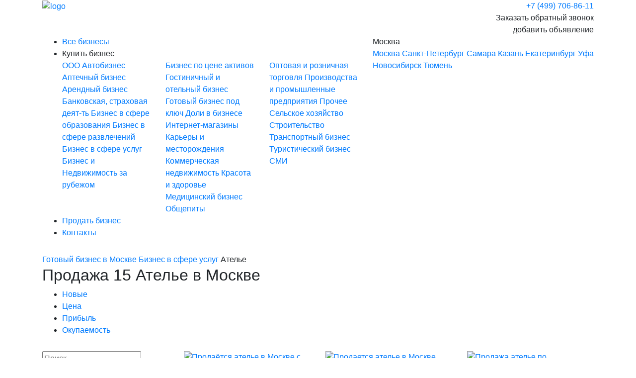

--- FILE ---
content_type: text/html; charset=utf-8
request_url: https://optima-invest.ru/msk/obekty/273/
body_size: 17810
content:
<!DOCTYPE html>
<html lang="en">
<head>
	<meta charset="UTF-8">
	<meta name="viewport" content="width=device-width, initial-scale=1">
	<title>Продажа 15 Ателье в Москве | Купить Ателье</title>
	<link rel="stylesheet" href="https://stackpath.bootstrapcdn.com/bootstrap/4.3.1/css/bootstrap.min.css" integrity="sha384-ggOyR0iXCbMQv3Xipma34MD+dH/1fQ784/j6cY/iJTQUOhcWr7x9JvoRxT2MZw1T" crossorigin="anonymous">
    <link href="/bitrix/templates/io_2/js/select2/select2.min.css" type="text/css" rel="stylesheet" />
    <link href="/bitrix/templates/io_2/css/style.css?0fe952dc903ad132ddac103a450f97a8" type="text/css" rel="stylesheet" />
 <link rel="icon" type="image/png" href="/favicon.png" />

 <link rel="canonical" href="https://optima-invest.ru/msk/obekty/273/">

	<meta http-equiv="Content-Type" content="text/html; charset=utf-8" />
<meta name="robots" content="index, follow" />
<meta name="description" content="Купить Ателье в Москве от собственника можно здесь! Продажа 15 Ателье по цене от 650 000 рублей. Выбирай лучшее без переплаты!" />
<link href="/bitrix/js/ui/design-tokens/dist/ui.design-tokens.min.css?174315636723463" type="text/css"  rel="stylesheet" />
<link href="/bitrix/components/belchik/obj.list_io_2/templates/io_2/style.css?1741008011149" type="text/css"  rel="stylesheet" />
<link href="/bitrix/panel/main/popup.min.css?168320363320774" type="text/css"  data-template-style="true"  rel="stylesheet" />
<link href="/bitrix/components/alterainvest/system.empty/templates/popup-cookie/style.css?17612348241654" type="text/css"  data-template-style="true"  rel="stylesheet" />
<link href="/bitrix/templates/io_2/template_styles.css?17613105763070" type="text/css"  data-template-style="true"  rel="stylesheet" />
<script>if(!window.BX)window.BX={};if(!window.BX.message)window.BX.message=function(mess){if(typeof mess==='object'){for(let i in mess) {BX.message[i]=mess[i];} return true;}};</script>
<script>(window.BX||top.BX).message({"pull_server_enabled":"Y","pull_config_timestamp":0,"shared_worker_allowed":"Y","pull_guest_mode":"N","pull_guest_user_id":0,"pull_worker_mtime":1743156254});(window.BX||top.BX).message({"PULL_OLD_REVISION":"Для продолжения корректной работы с сайтом необходимо перезагрузить страницу."});</script>
<script>(window.BX||top.BX).message({"JS_CORE_LOADING":"Загрузка...","JS_CORE_NO_DATA":"- Нет данных -","JS_CORE_WINDOW_CLOSE":"Закрыть","JS_CORE_WINDOW_EXPAND":"Развернуть","JS_CORE_WINDOW_NARROW":"Свернуть в окно","JS_CORE_WINDOW_SAVE":"Сохранить","JS_CORE_WINDOW_CANCEL":"Отменить","JS_CORE_WINDOW_CONTINUE":"Продолжить","JS_CORE_H":"ч","JS_CORE_M":"м","JS_CORE_S":"с","JSADM_AI_HIDE_EXTRA":"Скрыть лишние","JSADM_AI_ALL_NOTIF":"Показать все","JSADM_AUTH_REQ":"Требуется авторизация!","JS_CORE_WINDOW_AUTH":"Войти","JS_CORE_IMAGE_FULL":"Полный размер"});</script>

<script src="/bitrix/js/main/core/core.min.js?1743156694225353"></script>

<script>BX.Runtime.registerExtension({"name":"main.core","namespace":"BX","loaded":true});</script>
<script>BX.setJSList(["\/bitrix\/js\/main\/core\/core_ajax.js","\/bitrix\/js\/main\/core\/core_promise.js","\/bitrix\/js\/main\/polyfill\/promise\/js\/promise.js","\/bitrix\/js\/main\/loadext\/loadext.js","\/bitrix\/js\/main\/loadext\/extension.js","\/bitrix\/js\/main\/polyfill\/promise\/js\/promise.js","\/bitrix\/js\/main\/polyfill\/find\/js\/find.js","\/bitrix\/js\/main\/polyfill\/includes\/js\/includes.js","\/bitrix\/js\/main\/polyfill\/matches\/js\/matches.js","\/bitrix\/js\/ui\/polyfill\/closest\/js\/closest.js","\/bitrix\/js\/main\/polyfill\/fill\/main.polyfill.fill.js","\/bitrix\/js\/main\/polyfill\/find\/js\/find.js","\/bitrix\/js\/main\/polyfill\/matches\/js\/matches.js","\/bitrix\/js\/main\/polyfill\/core\/dist\/polyfill.bundle.js","\/bitrix\/js\/main\/core\/core.js","\/bitrix\/js\/main\/polyfill\/intersectionobserver\/js\/intersectionobserver.js","\/bitrix\/js\/main\/lazyload\/dist\/lazyload.bundle.js","\/bitrix\/js\/main\/polyfill\/core\/dist\/polyfill.bundle.js","\/bitrix\/js\/main\/parambag\/dist\/parambag.bundle.js"]);
</script>
<script>BX.Runtime.registerExtension({"name":"ui.design-tokens","namespace":"window","loaded":true});</script>
<script>BX.Runtime.registerExtension({"name":"main.pageobject","namespace":"window","loaded":true});</script>
<script>(window.BX||top.BX).message({"JS_CORE_LOADING":"Загрузка...","JS_CORE_NO_DATA":"- Нет данных -","JS_CORE_WINDOW_CLOSE":"Закрыть","JS_CORE_WINDOW_EXPAND":"Развернуть","JS_CORE_WINDOW_NARROW":"Свернуть в окно","JS_CORE_WINDOW_SAVE":"Сохранить","JS_CORE_WINDOW_CANCEL":"Отменить","JS_CORE_WINDOW_CONTINUE":"Продолжить","JS_CORE_H":"ч","JS_CORE_M":"м","JS_CORE_S":"с","JSADM_AI_HIDE_EXTRA":"Скрыть лишние","JSADM_AI_ALL_NOTIF":"Показать все","JSADM_AUTH_REQ":"Требуется авторизация!","JS_CORE_WINDOW_AUTH":"Войти","JS_CORE_IMAGE_FULL":"Полный размер"});</script>
<script>BX.Runtime.registerExtension({"name":"window","namespace":"window","loaded":true});</script>
<script>(window.BX||top.BX).message({"LANGUAGE_ID":"ru","FORMAT_DATE":"DD.MM.YYYY","FORMAT_DATETIME":"DD.MM.YYYY HH:MI:SS","COOKIE_PREFIX":"BITRIX_SM","SERVER_TZ_OFFSET":"10800","UTF_MODE":"Y","SITE_ID":"s1","SITE_DIR":"\/","USER_ID":"","SERVER_TIME":1768691969,"USER_TZ_OFFSET":0,"USER_TZ_AUTO":"Y","bitrix_sessid":"e838fe5956b8fd63394de1d644cd55e4"});</script>


<script src="/bitrix/js/pull/protobuf/protobuf.min.js?168320363576433"></script>
<script src="/bitrix/js/pull/protobuf/model.min.js?168320363514190"></script>
<script src="/bitrix/js/main/core/core_promise.min.js?16832036372490"></script>
<script src="/bitrix/js/rest/client/rest.client.min.js?16832036399240"></script>
<script src="/bitrix/js/pull/client/pull.client.min.js?174315624949664"></script>
<script src="/bitrix/js/main/pageobject/pageobject.min.js?1683203637570"></script>
<script src="/bitrix/js/main/core/core_window.min.js?174315643276324"></script>
<link rel="stylesheet" type="text/css" href="/bitrix/themes/.default/webdebug.ruble.css" />



<script src="/bitrix/components/alterainvest/system.empty/templates/popup-cookie/script.js?1761234824531"></script>
<script>var _ba = _ba || []; _ba.push(["aid", "5a04d509d6062ce142366545fbfa5b0e"]); _ba.push(["host", "optima-invest.ru"]); (function() {var ba = document.createElement("script"); ba.type = "text/javascript"; ba.async = true;ba.src = (document.location.protocol == "https:" ? "https://" : "http://") + "bitrix.info/ba.js";var s = document.getElementsByTagName("script")[0];s.parentNode.insertBefore(ba, s);})();</script>


</head>
<body>

<div id="panel"></div>


<script type="text/javascript">
 var PARAMS_FOR_JS = {'token':'e838fe5956b8fd63394de1d644cd55e4','FORM_CONFIG':{'1':{'TITLE_1':'Подайте заявку на покупку бизнеса','TITLE_2':'Возможно у нас уже есть для Вас продавец'},'2':{'TITLE_1':'Подайте заявку на продажу Вашего бизнеса','TITLE_2':'Возможно у нас уже есть для Вас покупатель'}},'MOBILE':false,'ADMIN':false};
</script>


<header class="header">
	<div class="container">
		<div class="row">
			<div class="col-12 col-lg-4 col-xl-3 d-flex">
				<a href="/msk/"><img src="/bitrix/templates/io_2/images/logo.svg" class="logo" alt="logo"/></a>
				<div class="hamburger-menu mobile-control d-lg-none ml-auto goto" data-toggle="menu">
					<div class="bar"></div>
				</div>

			</div>
			<div class="offset-lg-2 col-lg-6 offset-xl-4 col-xl-5 text-right d-none d-lg-block">
				<div class="header-contacts">
					<a href="tel:+74997068611" class="caption">+7 (499) 706-86-11</a><br/>
     <span data-toggle="modal" data-target="#optimamodal" data-form_id="1" class="caption underline">Заказать обратный звонок</span>
				</div>
				<span data-toggle="modal" data-target="#optimamodal" data-form_id="2" data-butt_name="2" class="header-btn btn-bord btn-bord__large heading5">добавить объявление</span>
			</div>
		</div>
	</div>
</header>
<div class="menu-mobile d-lg-none d-flex flex-column">
	<div class="menu-mobile__wrapper">
		<div class="menu-mobile__navigation navigation">
			<div class="container">
				<div class="row">
					<div class="col-8">
						<span class="icon icon-small icon-location"></span>
						<select onchange="location.href = $(this).val();">
       <option value="/" >Россия</option>
							<option value="/msk/" selected>Москва</option>
							<option value="/spb/" >Санкт-Петербург</option>
							<option value="/smr/" >Самара</option>
							<option value="/kzn/" >Казань</option>
							<option value="/ekb/" >Екатеринбург</option>
							<option value="/ufa/" >Уфа</option>
							<option value="/nsk/" >Новосибирск</option>
							<option value="/tmn/" >Тюмень</option>
						</select>
					</div>
					<div class="col-4">

						<div id="header_favorites_m" class="bar-right__item " onclick="if($(this).hasClass('active')){location.href = '/favorites/'};">
       <span class="icon icon-small icon-favourite"></span>
       <span id="header_favorites_value_m"></span>
      </div>

						<div id="header_compare_m" class="bar-right__item " onclick="if($(this).hasClass('active')){location.href = '/compare/'};">
       <span class="icon icon-small icon-compare"></span>
       <span id="header_compare_value_m"></span>
      </div>

					</div>
				</div>
			</div>
		</div>
		<div class="container">
			<div class="row">
				<div class="col-12">
					<ul class="menu-mobile__nav">
						<li class="nav-item heading5 text-up">
							<a href="/msk/">Купить бизнес</a>
						</li>
						<li class="nav-item heading5 text-up">
							<a href="/prodavtsu-biznesa/">Продать бизнес</a>
						</li>
						<!--<li class="nav-item heading5 text-up">
							<a href="#">Бизнес статьи</a>
						</li>-->
						<li class="nav-item heading5 text-up">
							<a href="/contacts/">Контакты</a>
						</li>
					</ul>
				</div>
			</div>
		</div>
	</div>

	<div class="menu-mobile__ftr mt-auto">
		<div class="container">
			<div class="row">
				<div class="col-12">
					<div class="menu-mobile__contacts">
						<a href="tel:+78124071780" class="paragraph2">+7 (499) 706-86-11</a><br/>
						<a href="#" class="paragraph2 underline">Заказать обратный звонок</a>
					</div>
					<div data-toggle="modal" data-target="#optimamodal" data-form_id="2" class="menu-mobile__btn btn-bord btn-bord__large">добавить объявление</div>
				</div>
			</div>
		</div>
	</div>

</div>
<section class="navigation d-none d-lg-block">
	<div class="container">
		<div class="row">
			<div class="col-lg-9 col-xl-7">
				<nav>
					<ul class="menu">

      <li class="menu-item ">
       <a href="/msk/">Все бизнесы</a>
      </li>

						<li class="menu-item current">
       <span onclick="showMunu()">Купить бизнес</span>
       <div class="countdown countdown-menu">
        <div class="row">
         <div class="col-4">
          	                               <a class="countdown__item " href="/msk/obekty/401/">
             OOO           </a>
			                              <a class="countdown__item " href="/msk/obekty/126/">
             Автобизнес           </a>
			                              <a class="countdown__item " href="/msk/obekty/127/">
             Аптечный бизнес           </a>
			                              <a class="countdown__item " href="/msk/obekty/128/">
             Арендный бизнес           </a>
			                              <a class="countdown__item " href="/msk/obekty/130/">
             Банковская, страховая деят-ть           </a>
			                              <a class="countdown__item " href="/msk/obekty/135/">
             Бизнес в сфере образования           </a>
			                              <a class="countdown__item " href="/msk/obekty/137/">
             Бизнес в сфере развлечений           </a>
			                              <a class="countdown__item " href="/msk/obekty/155/">
             Бизнес в сфере услуг           </a>
			                              <a class="countdown__item " href="/msk/obekty/131/">
             Бизнес и Недвижимость за рубежом           </a>
			                   </div><div class='col-4'>           <a class="countdown__item " href="/msk/obekty/398/">
             Бизнес по цене активов           </a>
			                              <a class="countdown__item " href="/msk/obekty/132/">
             Гостиничный и отельный бизнес           </a>
			                              <a class="countdown__item " href="/msk/obekty/397/">
             Готовый бизнес под ключ           </a>
			                              <a class="countdown__item " href="/msk/obekty/399/">
             Доли в бизнесе           </a>
			                              <a class="countdown__item " href="/msk/obekty/156/">
             Интернет-магазины           </a>
			                              <a class="countdown__item " href="/msk/obekty/133/">
             Карьеры и месторождения           </a>
			                              <a class="countdown__item " href="/msk/obekty/125/">
             Коммерческая недвижимость           </a>
			                              <a class="countdown__item " href="/msk/obekty/139/">
             Красота и здоровье           </a>
			                              <a class="countdown__item " href="/msk/obekty/134/">
             Медицинский бизнес           </a>
			                              <a class="countdown__item " href="/msk/obekty/138/">
             Общепиты           </a>
			                   </div><div class='col-4'>           <a class="countdown__item " href="/msk/obekty/157/">
             Оптовая и розничная торговля           </a>
			                              <a class="countdown__item " href="/msk/obekty/136/">
             Производства и промышленные предприятия           </a>
			                              <a class="countdown__item " href="/msk/obekty/400/">
             Прочее           </a>
			                              <a class="countdown__item " href="/msk/obekty/140/">
             Сельское хозяйство           </a>
			                              <a class="countdown__item " href="/msk/obekty/143/">
             Строительство           </a>
			                              <a class="countdown__item " href="/msk/obekty/146/">
             Транспортный бизнес           </a>
			                              <a class="countdown__item " href="/msk/obekty/147/">
             Туристический бизнес           </a>
			                              <a class="countdown__item " href="/msk/obekty/142/">
             СМИ           </a>
			                 </div>
        </div>
       </div>
						</li>

						<li class="menu-item ">
       <a href="/prodavtsu-biznesa/">Продать бизнес</a>
						</li>

						<!--
						<li class="menu-item">
							<a href="#">Бизнес статьи</a>
						</li>
						-->

						<li class="menu-item ">
							<a href="/contacts/">Контакты</a>
						</li>
					</ul>
				</nav>
			</div>
			<div class="col-lg-3 col-xl-5">

				<div class="bar-right">
					<div id="header_favorites" class="bar-right__item "  onclick="if($(this).hasClass('active')){location.href = '/favorites/'};">
      <span class="icon icon-small icon-favourite"></span>
      <span id="header_favorites_value"></span>
     </div>
     <div id="header_compare" class="bar-right__item " onclick="if($(this).hasClass('active')){location.href = '/compare/'};">
      <span class="icon icon-small icon-compare"></span>
      <span id="header_compare_value"></span>
     </div>

					<div class="bar-right__item" onclick="showLocation();">
						<span class="icon icon-small icon-location"></span>
						Москва						<div id="selectLocation" class="countdown countdown-location">
							<a class="countdown__item" href="/msk/">Москва</a>
							<a class="countdown__item" href="/spb/">Санкт-Петербург</a>
							<a class="countdown__item" href="/smr/">Самара</a>
							<a class="countdown__item" href="/kzn/">Казань</a>
							<a class="countdown__item" href="/ekb/">Екатеринбург</a>
							<a class="countdown__item" href="/ufa/">Уфа</a>
							<a class="countdown__item" href="/nsk/">Новосибирск</a>
							<a class="countdown__item" href="/tmn/">Тюмень</a>
						</div>
					</div>

     
				</div>
			</div>
		</div>
	</div>
</section>




<section class="wrapper">
 <div class="container">
<div id="comp_7c112bd3b3b6d5303b63242d17b60380">
<style type="text/css">
 .heading1{
  font-size: 32px!important;
 }
 .navigation{
  margin-bottom: 14px!important;
 }
</style>

<div class="row">

 <div class="col-12 col-lg-12 col-xl-12">

  <div class="breadcrums">
   <a class="breadcrums-item paragraph2 home" href="/"></a>
	       <a class="breadcrums-item paragraph2" href="/msk/">Готовый бизнес в Москве</a>
	  	  	  		        <a class="breadcrums-item paragraph2" href="/msk/obekty/155/">Бизнес в сфере услуг</a>
		  	  		        <span class="breadcrums-item paragraph2">Ателье</span>
		  	    </div>
  
  <h1 class="heading1 text-up">Продажа 15 Ателье в Москве</h1>

 </div>

 <div class="col-12 d-flex d-sm-none">
  <span class="btn-category btn-bord btn-bord__large heading5" onclick="showSidebar()">категории и фильтры</span>
 </div>


	 <div class="col-12 order-2 order-lg-1 col-lg-12 col-xl-12">
  <ul class="sortbox" style="margin-bottom: 30px; margin-top: 0px">
  <li class="sortbox-item paragraph2 ">
      <a href="/msk/obekty/273/?SORT=NEW&amp;SORT_BY=ASC" onclick="BX.ajax.insertToNode('/msk/obekty/273/?SORT=NEW&amp;SORT_BY=ASC&amp;bxajaxid=7c112bd3b3b6d5303b63242d17b60380', 'comp_7c112bd3b3b6d5303b63242d17b60380'); return false;"  >Новые</a>
  </li>
   <li class="sortbox-item paragraph2 ">
    <a href="/msk/obekty/273/?SORT=PRICE&amp;SORT_BY=ASC" onclick="BX.ajax.insertToNode('/msk/obekty/273/?SORT=PRICE&amp;SORT_BY=ASC&amp;bxajaxid=7c112bd3b3b6d5303b63242d17b60380', 'comp_7c112bd3b3b6d5303b63242d17b60380'); return false;"  >Цена</a>
   </li>
   <li class="sortbox-item paragraph2 ">
    <a href="/msk/obekty/273/?SORT=PRIB&amp;SORT_BY=ASC" onclick="BX.ajax.insertToNode('/msk/obekty/273/?SORT=PRIB&amp;SORT_BY=ASC&amp;bxajaxid=7c112bd3b3b6d5303b63242d17b60380', 'comp_7c112bd3b3b6d5303b63242d17b60380'); return false;"  >Прибыль</a>
   </li>
   <li class="sortbox-item paragraph2 ">
    <a href="/msk/obekty/273/?SORT=OKUP&amp;SORT_BY=ASC" onclick="BX.ajax.insertToNode('/msk/obekty/273/?SORT=OKUP&amp;SORT_BY=ASC&amp;bxajaxid=7c112bd3b3b6d5303b63242d17b60380', 'comp_7c112bd3b3b6d5303b63242d17b60380'); return false;"  >Окупаемость</a>
   </li>
  </ul>
 </div>

 <div class="col-12 order-1 order-lg-2 col-lg-3 d-none d-lg-block mobile-sidebar">

  <div class="search">
   <input type="text" id="filter_search" placeholder="Поиск" class="custom-input search-item" value=""/>
   <button class="search-btn" type="submit"></button>
  </div>

  <div class="sidebar">

   <div class="sidebar-article heading5 text-up" onclick="$(this).parent().toggleClass('hide')">Категории бизнеса</div>

   <ul class="sidebar-list">

		 
			 
    <li class="sidebar-list__item ">
     <span class="see-all" onclick="$(this).parent().toggleClass('open')"></span>
     <a href="/msk/obekty/401/" class="">OOO</a>
     <div class="sublist">
                    <a class="sublist__item paragraph2 " href="/msk/obekty/424/">
         ООО без долгов       </a>
                           <a class="sublist__item paragraph2 " href="/msk/obekty/426/">
         ООО без оборотов       </a>
                                                <a class="sublist__item paragraph2 " href="/msk/obekty/420/">
         ООО с историей       </a>
                    <a class="sublist__item paragraph2 " href="/msk/obekty/422/">
         ООО с лицензией       </a>
                           <a class="sublist__item paragraph2 " href="/msk/obekty/425/">
         ООО с оборотами       </a>
                    <a class="sublist__item paragraph2 " href="/msk/obekty/415/">
         ООО с одним учредителем       </a>
                           <a class="sublist__item paragraph2 " href="/msk/obekty/417/">
         ООО с СРО       </a>
                                </div>
    </li>
		 
			 
    <li class="sidebar-list__item ">
     <span class="see-all" onclick="$(this).parent().toggleClass('open')"></span>
     <a href="/msk/obekty/126/" class="">Автобизнес</a>
     <div class="sublist">
                    <a class="sublist__item paragraph2 " href="/msk/obekty/389/">
         Автокомплексы       </a>
                    <a class="sublist__item paragraph2 " href="/msk/obekty/168/">
         Автомойки       </a>
                    <a class="sublist__item paragraph2 " href="/msk/obekty/412/">
         Автомойки самообслуживания       </a>
                    <a class="sublist__item paragraph2 " href="/msk/obekty/169/">
         Автосервисы       </a>
                    <a class="sublist__item paragraph2 " href="/msk/obekty/171/">
         Земля под автомойку       </a>
                           <a class="sublist__item paragraph2 " href="/msk/obekty/172/">
         Тюнинг ателье       </a>
                    <a class="sublist__item paragraph2 " href="/msk/obekty/170/">
         Шиномонтаж       </a>
           </div>
    </li>
		 
			 
    <li class="sidebar-list__item ">
     <span class="see-all" onclick="$(this).parent().toggleClass('open')"></span>
     <a href="/msk/obekty/127/" class="">Аптечный бизнес</a>
     <div class="sublist">
                    <a class="sublist__item paragraph2 " href="/msk/obekty/174/">
         Аптека       </a>
                  </div>
    </li>
		 
			 
    <li class="sidebar-list__item open">
     <span class="see-all" onclick="$(this).parent().toggleClass('open')"></span>
     <a href="/msk/obekty/128/" class="">Арендный бизнес</a>
     <div class="sublist">
           </div>
    </li>
		 
			 
    <li class="sidebar-list__item ">
     <span class="see-all" onclick="$(this).parent().toggleClass('open')"></span>
     <a href="/msk/obekty/130/" class="">Банковская, страховая деят-ть</a>
     <div class="sublist">
                    <a class="sublist__item paragraph2 " href="/msk/obekty/180/">
         Банки       </a>
                           <a class="sublist__item paragraph2 " href="/msk/obekty/177/">
         Кредитные брокеры       </a>
                    <a class="sublist__item paragraph2 " href="/msk/obekty/402/">
         Ломбарды       </a>
                    <a class="sublist__item paragraph2 " href="/msk/obekty/176/">
         Микрофинансовые организации       </a>
                    <a class="sublist__item paragraph2 " href="/msk/obekty/181/">
         Оценочные компании       </a>
                           <a class="sublist__item paragraph2 " href="/msk/obekty/178/">
         Страховые компании       </a>
           </div>
    </li>
		 
			 
    <li class="sidebar-list__item ">
     <span class="see-all" onclick="$(this).parent().toggleClass('open')"></span>
     <a href="/msk/obekty/135/" class="">Бизнес в сфере образования</a>
     <div class="sublist">
                           <a class="sublist__item paragraph2 " href="/msk/obekty/222/">
         Бизнес-школы       </a>
                    <a class="sublist__item paragraph2 " href="/msk/obekty/225/">
         Детские сады       </a>
                    <a class="sublist__item paragraph2 " href="/msk/obekty/224/">
         Детские центры       </a>
                    <a class="sublist__item paragraph2 " href="/msk/obekty/378/">
         Музыкальные школы       </a>
                    <a class="sublist__item paragraph2 " href="/msk/obekty/226/">
         Центры изучения иностранных языков       </a>
                    <a class="sublist__item paragraph2 " href="/msk/obekty/388/">
         Школы - гимназии        </a>
                    <a class="sublist__item paragraph2 " href="/msk/obekty/223/">
         Школы повышения квалификации       </a>
                    <a class="sublist__item paragraph2 " href="/msk/obekty/227/">
         Школы танцев       </a>
           </div>
    </li>
		 
			 
    <li class="sidebar-list__item ">
     <span class="see-all" onclick="$(this).parent().toggleClass('open')"></span>
     <a href="/msk/obekty/137/" class="">Бизнес в сфере развлечений</a>
     <div class="sublist">
                    <a class="sublist__item paragraph2 " href="/msk/obekty/248/">
         Активный отдых       </a>
                    <a class="sublist__item paragraph2 " href="/msk/obekty/247/">
         Игровые автоматы       </a>
                                  <a class="sublist__item paragraph2 " href="/msk/obekty/245/">
         Клубы по интересам       </a>
                           <a class="sublist__item paragraph2 " href="/msk/obekty/379/">
         Массаж       </a>
                    <a class="sublist__item paragraph2 " href="/msk/obekty/241/">
         Музыкальные студии       </a>
                    <a class="sublist__item paragraph2 " href="/msk/obekty/244/">
         Ночные клубы, боулинги и бильярды       </a>
                    <a class="sublist__item paragraph2 " href="/msk/obekty/243/">
         Сауны и бани       </a>
           </div>
    </li>
		 
			 
    <li class="sidebar-list__item open">
     <span class="see-all" onclick="$(this).parent().toggleClass('open')"></span>
     <a href="/msk/obekty/155/" class="">Бизнес в сфере услуг</a>
     <div class="sublist">
                           <a class="sublist__item paragraph2 " href="/msk/obekty/283/">
         Агентства недвижимости       </a>
                    <a class="sublist__item paragraph2 " href="/msk/obekty/290/">
         Аренда промышленного оборудования       </a>
                    <a href="/msk/obekty/273/" onclick="BX.ajax.insertToNode('/msk/obekty/273/?bxajaxid=7c112bd3b3b6d5303b63242d17b60380', 'comp_7c112bd3b3b6d5303b63242d17b60380'); return false;"  class="sublist__item paragraph2 active" >
         Ателье       </a>
                           <a class="sublist__item paragraph2 " href="/msk/obekty/278/">
         Бюро переводов       </a>
                    <a class="sublist__item paragraph2 " href="/msk/obekty/274/">
         Деловые услуги       </a>
                    <a class="sublist__item paragraph2 " href="/msk/obekty/282/">
         Кадровое агентство       </a>
                    <a class="sublist__item paragraph2 " href="/msk/obekty/281/">
         Клининговые компании       </a>
                    <a class="sublist__item paragraph2 " href="/msk/obekty/285/">
         Консалтинговые компании       </a>
                    <a class="sublist__item paragraph2 " href="/msk/obekty/280/">
         Организация праздников       </a>
                    <a class="sublist__item paragraph2 " href="/msk/obekty/279/">
         Прачечные и химчистки       </a>
                    <a class="sublist__item paragraph2 " href="/msk/obekty/414/">
         Пункты выдачи заказов       </a>
                    <a class="sublist__item paragraph2 " href="/msk/obekty/275/">
         Рекламные агентства       </a>
                    <a class="sublist__item paragraph2 " href="/msk/obekty/392/">
         Склады       </a>
                    <a class="sublist__item paragraph2 " href="/msk/obekty/291/">
         Студии звукозаписи       </a>
                           <a class="sublist__item paragraph2 " href="/msk/obekty/277/">
         Услуги по ремонту бытовой техники и мобильных устройств       </a>
                    <a class="sublist__item paragraph2 " href="/msk/obekty/276/">
         Услуги по ремонту обуви       </a>
                    <a class="sublist__item paragraph2 " href="/msk/obekty/284/">
         Фотостудии       </a>
                    <a class="sublist__item paragraph2 " href="/msk/obekty/287/">
         Юридическая компания       </a>
           </div>
    </li>
		 
			 
    <li class="sidebar-list__item ">
     <span class="see-all" onclick="$(this).parent().toggleClass('open')"></span>
     <a href="/msk/obekty/131/" class="">Бизнес и Недвижимость за рубежом</a>
     <div class="sublist">
                    <a class="sublist__item paragraph2 " href="/msk/obekty/182/">
         Готовый бизнес за рубежом       </a>
                  </div>
    </li>
		 
			 
    <li class="sidebar-list__item open">
     <span class="see-all" onclick="$(this).parent().toggleClass('open')"></span>
     <a href="/msk/obekty/398/" class="">Бизнес по цене активов</a>
     <div class="sublist">
           </div>
    </li>
		 
			 
    <li class="sidebar-list__item ">
     <span class="see-all" onclick="$(this).parent().toggleClass('open')"></span>
     <a href="/msk/obekty/132/" class="">Гостиничный и отельный бизнес</a>
     <div class="sublist">
                    <a class="sublist__item paragraph2 " href="/msk/obekty/190/">
         Апартаменты       </a>
                    <a class="sublist__item paragraph2 " href="/msk/obekty/187/">
         Базы отдыха       </a>
                           <a class="sublist__item paragraph2 " href="/msk/obekty/192/">
         Коттеджи, виллы       </a>
                           <a class="sublist__item paragraph2 " href="/msk/obekty/185/">
         Мини-отели       </a>
                    <a class="sublist__item paragraph2 " href="/msk/obekty/188/">
         Общежития       </a>
                    <a class="sublist__item paragraph2 " href="/msk/obekty/186/">
         Отели       </a>
                    <a class="sublist__item paragraph2 " href="/msk/obekty/191/">
         Отельный бизнес в собственности       </a>
                    <a class="sublist__item paragraph2 " href="/msk/obekty/189/">
         Пансионаты и санатории       </a>
                    <a class="sublist__item paragraph2 " href="/msk/obekty/184/">
         Хостелы       </a>
           </div>
    </li>
		 
			 
    <li class="sidebar-list__item open">
     <span class="see-all" onclick="$(this).parent().toggleClass('open')"></span>
     <a href="/msk/obekty/397/" class="">Готовый бизнес под ключ</a>
     <div class="sublist">
           </div>
    </li>
		 
			 
    <li class="sidebar-list__item open">
     <span class="see-all" onclick="$(this).parent().toggleClass('open')"></span>
     <a href="/msk/obekty/399/" class="">Доли в бизнесе</a>
     <div class="sublist">
           </div>
    </li>
		 
			 
    <li class="sidebar-list__item ">
     <span class="see-all" onclick="$(this).parent().toggleClass('open')"></span>
     <a href="/msk/obekty/156/" class="">Интернет-магазины</a>
     <div class="sublist">
                    <a class="sublist__item paragraph2 " href="/msk/obekty/314/">
         IT-компании       </a>
                    <a class="sublist__item paragraph2 " href="/msk/obekty/408/">
         Автозапчасти       </a>
                    <a class="sublist__item paragraph2 " href="/msk/obekty/317/">
         Автомобильные интернет-магазины       </a>
                    <a class="sublist__item paragraph2 " href="/msk/obekty/306/">
         Веб-студии       </a>
                    <a class="sublist__item paragraph2 " href="/msk/obekty/396/">
         Интернет-магазин специализированного оборудования        </a>
                    <a class="sublist__item paragraph2 " href="/msk/obekty/303/">
         Интернет-магазины аксессуаров       </a>
                           <a class="sublist__item paragraph2 " href="/msk/obekty/305/">
         Интернет-магазины детских товаров       </a>
                    <a class="sublist__item paragraph2 " href="/msk/obekty/300/">
         Интернет-магазины для взрослых       </a>
                    <a class="sublist__item paragraph2 " href="/msk/obekty/316/">
         Интернет-магазины зоотоваров       </a>
                    <a class="sublist__item paragraph2 " href="/msk/obekty/318/">
         Интернет-магазины косметики       </a>
                    <a class="sublist__item paragraph2 " href="/msk/obekty/310/">
         Интернет-магазины мебели       </a>
                    <a class="sublist__item paragraph2 " href="/msk/obekty/394/">
         Интернет-магазины обуви       </a>
                    <a class="sublist__item paragraph2 " href="/msk/obekty/302/">
         Интернет-магазины одежды       </a>
                    <a class="sublist__item paragraph2 " href="/msk/obekty/309/">
         Интернет-магазины подарков       </a>
                    <a class="sublist__item paragraph2 " href="/msk/obekty/304/">
         Интернет-магазины продуктов питания       </a>
                    <a class="sublist__item paragraph2 " href="/msk/obekty/312/">
         Интернет-магазины спортивных товаров       </a>
                    <a class="sublist__item paragraph2 " href="/msk/obekty/395/">
         Интернет-магазины строительных материалов       </a>
                    <a class="sublist__item paragraph2 " href="/msk/obekty/301/">
         Интернет-магазины техники       </a>
                    <a class="sublist__item paragraph2 " href="/msk/obekty/307/">
         Интернет-магазины товаров народного потребления       </a>
                    <a class="sublist__item paragraph2 " href="/msk/obekty/313/">
         Интернет-порталы       </a>
                                         <a class="sublist__item paragraph2 " href="/msk/obekty/320/">
         Цветочные интернет-магазины       </a>
           </div>
    </li>
		 
			 
    <li class="sidebar-list__item ">
     <span class="see-all" onclick="$(this).parent().toggleClass('open')"></span>
     <a href="/msk/obekty/133/" class="">Карьеры и месторождения</a>
     <div class="sublist">
                           <a class="sublist__item paragraph2 " href="/msk/obekty/195/">
         Карьеры по добыче драгоценных металлов       </a>
                    <a class="sublist__item paragraph2 " href="/msk/obekty/196/">
         Карьеры по добыче камня и щебня       </a>
                                  <a class="sublist__item paragraph2 " href="/msk/obekty/194/">
         Песчаные карьеры       </a>
                  </div>
    </li>
		 
			 
    <li class="sidebar-list__item ">
     <span class="see-all" onclick="$(this).parent().toggleClass('open')"></span>
     <a href="/msk/obekty/125/" class="">Коммерческая недвижимость</a>
     <div class="sublist">
                                         <a class="sublist__item paragraph2 " href="/msk/obekty/203/">
         Аренда от юридического лица       </a>
                    <a class="sublist__item paragraph2 " href="/msk/obekty/205/">
         Бизнес центры       </a>
                    <a class="sublist__item paragraph2 " href="/msk/obekty/210/">
         Земельные участки       </a>
                                  <a class="sublist__item paragraph2 " href="/msk/obekty/201/">
         Недвижимость в собственность       </a>
                           <a class="sublist__item paragraph2 " href="/msk/obekty/206/">
         Складские помещения       </a>
                    <a class="sublist__item paragraph2 " href="/msk/obekty/208/">
         Торговые площади и помещения       </a>
           </div>
    </li>
		 
			 
    <li class="sidebar-list__item ">
     <span class="see-all" onclick="$(this).parent().toggleClass('open')"></span>
     <a href="/msk/obekty/139/" class="">Красота и здоровье</a>
     <div class="sublist">
                    <a class="sublist__item paragraph2 " href="/msk/obekty/413/">
         Барбершопы       </a>
                    <a class="sublist__item paragraph2 " href="/msk/obekty/265/">
         Парикмахерские       </a>
                    <a class="sublist__item paragraph2 " href="/msk/obekty/264/">
         Салоны красоты       </a>
                    <a class="sublist__item paragraph2 " href="/msk/obekty/263/">
         СПА салоны       </a>
                    <a class="sublist__item paragraph2 " href="/msk/obekty/266/">
         Студии загара и солярии       </a>
                    <a class="sublist__item paragraph2 " href="/msk/obekty/267/">
         Студии маникюра       </a>
                           <a class="sublist__item paragraph2 " href="/msk/obekty/268/">
         Фитнес-центры и тренажерные залы       </a>
           </div>
    </li>
		 
			 
    <li class="sidebar-list__item ">
     <span class="see-all" onclick="$(this).parent().toggleClass('open')"></span>
     <a href="/msk/obekty/134/" class="">Медицинский бизнес</a>
     <div class="sublist">
                    <a class="sublist__item paragraph2 " href="/msk/obekty/221/">
         Альтернативная медицина       </a>
                    <a class="sublist__item paragraph2 " href="/msk/obekty/218/">
         Аппаратные и препаратные косметологии       </a>
                    <a class="sublist__item paragraph2 " href="/msk/obekty/215/">
         Велнесс-центры и SPA       </a>
                    <a class="sublist__item paragraph2 " href="/msk/obekty/219/">
         Ветеринарные клиники       </a>
                    <a class="sublist__item paragraph2 " href="/msk/obekty/216/">
         Массажные кабинеты       </a>
                    <a class="sublist__item paragraph2 " href="/msk/obekty/214/">
         Медицинские центры       </a>
                           <a class="sublist__item paragraph2 " href="/msk/obekty/217/">
         Стоматологии       </a>
           </div>
    </li>
		 
			 
    <li class="sidebar-list__item ">
     <span class="see-all" onclick="$(this).parent().toggleClass('open')"></span>
     <a href="/msk/obekty/138/" class="">Общепиты</a>
     <div class="sublist">
                    <a class="sublist__item paragraph2 " href="/msk/obekty/257/">
         Антикафе       </a>
                    <a class="sublist__item paragraph2 " href="/msk/obekty/260/">
         Банкетные залы       </a>
                    <a class="sublist__item paragraph2 " href="/msk/obekty/253/">
         Бары и пабы       </a>
                    <a class="sublist__item paragraph2 " href="/msk/obekty/258/">
         Доставка еды       </a>
                    <a class="sublist__item paragraph2 " href="/msk/obekty/256/">
         Кальянные       </a>
                    <a class="sublist__item paragraph2 " href="/msk/obekty/252/">
         Кафе и кофейни       </a>
                    <a class="sublist__item paragraph2 " href="/msk/obekty/254/">
         Кондитерские       </a>
                    <a class="sublist__item paragraph2 " href="/msk/obekty/404/">
         Кофе с собой       </a>
                    <a class="sublist__item paragraph2 " href="/msk/obekty/405/">
         Кофейни       </a>
                    <a class="sublist__item paragraph2 " href="/msk/obekty/261/">
         Кулинарии и пекарни       </a>
                    <a class="sublist__item paragraph2 " href="/msk/obekty/262/">
         Пиццерии       </a>
                    <a class="sublist__item paragraph2 " href="/msk/obekty/250/">
         Рестораны       </a>
                    <a class="sublist__item paragraph2 " href="/msk/obekty/251/">
         Рестораны быстрого питания       </a>
                    <a class="sublist__item paragraph2 " href="/msk/obekty/255/">
         Столовые       </a>
                    <a class="sublist__item paragraph2 " href="/msk/obekty/249/">
         Уличный фастфуд       </a>
                    <a class="sublist__item paragraph2 " href="/msk/obekty/259/">
         Фитнес-бары       </a>
           </div>
    </li>
		 
			 
    <li class="sidebar-list__item ">
     <span class="see-all" onclick="$(this).parent().toggleClass('open')"></span>
     <a href="/msk/obekty/157/" class="">Оптовая и розничная торговля</a>
     <div class="sublist">
                    <a class="sublist__item paragraph2 " href="/msk/obekty/323/">
         Автомагазины       </a>
                           <a class="sublist__item paragraph2 " href="/msk/obekty/336/">
         Вендинговый бизнес       </a>
                    <a class="sublist__item paragraph2 " href="/msk/obekty/325/">
         Детские магазины       </a>
                    <a class="sublist__item paragraph2 " href="/msk/obekty/342/">
         Зоомагазины       </a>
                    <a class="sublist__item paragraph2 " href="/msk/obekty/343/">
         Киоски, ларьки, островки в ТЦ       </a>
                           <a class="sublist__item paragraph2 " href="/msk/obekty/354/">
         Кондитерские магазины       </a>
                           <a class="sublist__item paragraph2 " href="/msk/obekty/375/">
         Магазин спортивных товаров       </a>
                    <a class="sublist__item paragraph2 " href="/msk/obekty/358/">
         Магазин строительных товаров       </a>
                    <a class="sublist__item paragraph2 " href="/msk/obekty/351/">
         Магазины автозапчастей       </a>
                    <a class="sublist__item paragraph2 " href="/msk/obekty/334/">
         Магазины аксессуаров       </a>
                    <a class="sublist__item paragraph2 " href="/msk/obekty/352/">
         Магазины для взрослых       </a>
                    <a class="sublist__item paragraph2 " href="/msk/obekty/350/">
         Магазины игрушек       </a>
                    <a class="sublist__item paragraph2 " href="/msk/obekty/353/">
         Магазины косметики       </a>
                    <a class="sublist__item paragraph2 " href="/msk/obekty/355/">
         Магазины обуви       </a>
                    <a class="sublist__item paragraph2 " href="/msk/obekty/338/">
         Магазины одежды       </a>
                    <a class="sublist__item paragraph2 " href="/msk/obekty/322/">
         Магазины пива       </a>
                    <a class="sublist__item paragraph2 " href="/msk/obekty/349/">
         Магазины по продаже бытовых товаров       </a>
                    <a class="sublist__item paragraph2 " href="/msk/obekty/346/">
         Магазины по продаже специализированного оборудования       </a>
                    <a class="sublist__item paragraph2 " href="/msk/obekty/330/">
         Магазины подарков       </a>
                           <a class="sublist__item paragraph2 " href="/msk/obekty/331/">
         Магазины спортивного питания       </a>
                           <a class="sublist__item paragraph2 " href="/msk/obekty/321/">
         Магазины техники       </a>
                    <a class="sublist__item paragraph2 " href="/msk/obekty/337/">
         Магазины широкого профиля       </a>
                    <a class="sublist__item paragraph2 " href="/msk/obekty/340/">
         Мебельные магазины       </a>
                                  <a class="sublist__item paragraph2 " href="/msk/obekty/332/">
         Мясные отделы       </a>
                    <a class="sublist__item paragraph2 " href="/msk/obekty/333/">
         Овощные отделы       </a>
                    <a class="sublist__item paragraph2 " href="/msk/obekty/345/">
         Оптовая торговля       </a>
                    <a class="sublist__item paragraph2 " href="/msk/obekty/328/">
         Продуктовые магазины       </a>
                    <a class="sublist__item paragraph2 " href="/msk/obekty/344/">
         Салоны дверей       </a>
                    <a class="sublist__item paragraph2 " href="/msk/obekty/390/">
         Салоны оптики       </a>
                    <a class="sublist__item paragraph2 " href="/msk/obekty/326/">
         Салоны штор       </a>
                    <a class="sublist__item paragraph2 " href="/msk/obekty/327/">
         Свадебные салоны       </a>
                    <a class="sublist__item paragraph2 " href="/msk/obekty/410/">
         Супермаркеты       </a>
                    <a class="sublist__item paragraph2 " href="/msk/obekty/411/">
         Товары для ремонта       </a>
                    <a class="sublist__item paragraph2 " href="/msk/obekty/329/">
         Цветочные магазины       </a>
                    <a class="sublist__item paragraph2 " href="/msk/obekty/356/">
         Ювелирные магазины       </a>
           </div>
    </li>
		 
			 
    <li class="sidebar-list__item ">
     <span class="see-all" onclick="$(this).parent().toggleClass('open')"></span>
     <a href="/msk/obekty/136/" class="">Производства и промышленные предприятия</a>
     <div class="sublist">
                    <a class="sublist__item paragraph2 " href="/msk/obekty/233/">
         Автомобильное производство       </a>
                    <a class="sublist__item paragraph2 " href="/msk/obekty/391/">
         Деревообрабатывающее производство       </a>
                    <a class="sublist__item paragraph2 " href="/msk/obekty/236/">
         Мебельное производство       </a>
                    <a class="sublist__item paragraph2 " href="/msk/obekty/235/">
         Обработка полезных ископаемых       </a>
                    <a class="sublist__item paragraph2 " href="/msk/obekty/240/">
         Переработка и утилизация       </a>
                    <a class="sublist__item paragraph2 " href="/msk/obekty/228/">
         Пищевое производство       </a>
                    <a class="sublist__item paragraph2 " href="/msk/obekty/393/">
         Производство биотоплива       </a>
                    <a class="sublist__item paragraph2 " href="/msk/obekty/374/">
         Производство детских товаров       </a>
                    <a class="sublist__item paragraph2 " href="/msk/obekty/231/">
         Производство оборудования       </a>
                    <a class="sublist__item paragraph2 " href="/msk/obekty/239/">
         Производство продуктов народного потребления       </a>
                    <a class="sublist__item paragraph2 " href="/msk/obekty/232/">
         Производство с точками сбыта       </a>
                    <a class="sublist__item paragraph2 " href="/msk/obekty/234/">
         Производство строительных материалов       </a>
                    <a class="sublist__item paragraph2 " href="/msk/obekty/237/">
         Производство упаковки       </a>
                    <a class="sublist__item paragraph2 " href="/msk/obekty/230/">
         Типографии и полиграфии       </a>
                    <a class="sublist__item paragraph2 " href="/msk/obekty/229/">
         Швейные фабрики       </a>
                    <a class="sublist__item paragraph2 " href="/msk/obekty/238/">
         Ювелирные мастерские       </a>
           </div>
    </li>
		 
			 
    <li class="sidebar-list__item open">
     <span class="see-all" onclick="$(this).parent().toggleClass('open')"></span>
     <a href="/msk/obekty/400/" class="">Прочее</a>
     <div class="sublist">
           </div>
    </li>
		 
			 
    <li class="sidebar-list__item ">
     <span class="see-all" onclick="$(this).parent().toggleClass('open')"></span>
     <a href="/msk/obekty/140/" class="">Сельское хозяйство</a>
     <div class="sublist">
                    <a class="sublist__item paragraph2 " href="/msk/obekty/269/">
         Аграрные предприятия       </a>
                    <a class="sublist__item paragraph2 " href="/msk/obekty/271/">
         Выращивание скота       </a>
                    <a class="sublist__item paragraph2 " href="/msk/obekty/386/">
         Охотничьи хозяйства       </a>
                           <a class="sublist__item paragraph2 " href="/msk/obekty/270/">
         Частные фермы       </a>
           </div>
    </li>
		 
			 
    <li class="sidebar-list__item ">
     <span class="see-all" onclick="$(this).parent().toggleClass('open')"></span>
     <a href="/msk/obekty/143/" class="">Строительство</a>
     <div class="sublist">
                           <a class="sublist__item paragraph2 " href="/msk/obekty/296/">
         Малоэтажное строительство       </a>
                    <a class="sublist__item paragraph2 " href="/msk/obekty/299/">
         СРО       </a>
                    <a class="sublist__item paragraph2 " href="/msk/obekty/297/">
         Строительные компании       </a>
           </div>
    </li>
		 
			 
    <li class="sidebar-list__item ">
     <span class="see-all" onclick="$(this).parent().toggleClass('open')"></span>
     <a href="/msk/obekty/146/" class="">Транспортный бизнес</a>
     <div class="sublist">
                                  <a class="sublist__item paragraph2 " href="/msk/obekty/362/">
         Компании по аренде автомобилей       </a>
                    <a class="sublist__item paragraph2 " href="/msk/obekty/363/">
         Компании по аренде спецтехники       </a>
                                         <a class="sublist__item paragraph2 " href="/msk/obekty/359/">
         Транспортная компания       </a>
           </div>
    </li>
		 
			 
    <li class="sidebar-list__item ">
     <span class="see-all" onclick="$(this).parent().toggleClass('open')"></span>
     <a href="/msk/obekty/147/" class="">Туристический бизнес</a>
     <div class="sublist">
                    <a class="sublist__item paragraph2 " href="/msk/obekty/369/">
         Туроператоры       </a>
                    <a class="sublist__item paragraph2 " href="/msk/obekty/367/">
         Турфирмы       </a>
                  </div>
    </li>
		 
			 
    <li class="sidebar-list__item ">
     <span class="see-all" onclick="$(this).parent().toggleClass('open')"></span>
     <a href="/msk/obekty/142/" class="">СМИ</a>
     <div class="sublist">
                           <a class="sublist__item paragraph2 " href="/msk/obekty/293/">
         Журналы       </a>
                         </div>
    </li>
		    </ul>

   <form id="listing_filter" onsubmit="return false;">

    <input type="hidden" name="bxajaxid" value="7c112bd3b3b6d5303b63242d17b60380"> <input type="hidden" name="CITY_ID" value="202">
    <input type="hidden" name="SECTION_CODE" value="273">


    <div class="sliderbar-box">
     <div class="sliderbar-box__label text-up">Цена</div>
     <div
         class="sliderbar-box__slider"
         data-min="0"
         data-max="7"
         data-value-min="650000.0000"
         data-value-max="70000000.0000"
         data-step-min="0"
         data-step-max="8"
         data-rangeValues="[650000.0000,500000,1000000,3000000,5000000,10000000,30000000,70000000.0000]"
     >

      <span class="min">650000.0000</span>
      <span class="max">70000000.0000</span>

      <span class="curValMin">650000.0000</span>
      <span class="curValMax">70000000.0000</span>

     </div>
     <input type="text" name="PRICE_FROM" class="sliderbar-box__val slider-val-from"/>
     <input type="text" name="PRICE_TO" class="sliderbar-box__val slider-val-to"/>
    </div>

    <div class="sliderbar-box">
     <div class="sliderbar-box__label text-up">Прибыль</div>
     <div
         class="sliderbar-box__slider"
         data-min="0"
         data-max="5"
         data-value-min="160000.0000"
         data-value-max="3000000.0000"
         data-step-min="0"
         data-step-max="6"
         data-rangeValues="[160000.0000,100000,200000,300000,500000,3000000.0000]">

      <span class="min">160000.0000</span>
      <span class="max">3000000.0000</span>

      <span class="curValMin">160000.0000</span>
      <span class="curValMax">3000000.0000</span>

     </div>
     <input type="text" name="PRIB_FROM" class="sliderbar-box__val slider-val-from"/>
     <input type="text" name="PRIB_TO" class="sliderbar-box__val slider-val-to"/>
    </div>

    <div class="sliderbar-box">
     <div class="sliderbar-box__label text-up">Окупаемость</div>
     <div
         class="sliderbar-box__slider"
         data-min="0"
         data-max="5"
         data-value-min="9.0000"
         data-value-max="24.0000"
         data-step-min="0"
         data-step-max="6"
         data-rangeValues="[9.0000,6,9,12,24,24.0000]">

      <span class="min">9.0000</span>
      <span class="max">24.0000</span>

      <span class="curValMin">9.0000</span>
      <span class="curValMax">24.0000</span>

     </div>
     <input type="text" name="OKUP_FROM" class="sliderbar-box__val slider-val-from"/>
     <input type="text" name="OKUP_TO" class="sliderbar-box__val slider-val-to"/>
    </div>

   </form>

  </div>

  
	 <span class="sidebar-btn btn-bord btn-bord__large" onclick="location.href = '/msk/obekty/273/'">сбросить фильтры</span>

 </div>

 <div class="col-12 order-3 order-lg-3 col-lg-9">

 <div class="row">
	       <div class="col-12 col-lg-6 col-xl-4">
      <div class="card-item">

       <a href="/msk/obekty/atele_mitino/">
        <div class="card-item__img-box">
         <img class="lazy" data-src="/upload/resize_cache/iblock/995/210_180_1/08xcfk57nfar6tajqbl1dol95d25lz9h.jpg" alt="Продаётся ателье в Москве с доходом 509 118 рублей в месяц и окупаемостью 9 месяцев"/>
        </div>
        <div class="card-item__article heading5 text-up">Бизнес в продаже: Продаётся ателье в Москве с доходом 509 118 рублей в месяц и окупаемостью 9 месяцев</div>
        <p class="text paragraph2">Москва</p>
                 <p class="text paragraph2">509 000 рублей в месяц</p>
               </a>
       <div class="card-item__control d-flex">
        <div href="/msk/obekty/atele_mitino/" class="button button-left button-small mr-auto">4 500 000 &#8381;</div>
        <span class="icon icon-favourite " data-toltip="в избранное" onclick="set_action(this, {ACTION : 'FAVORITES', ID:'207571'}); $(this).toggleClass('active');"></span>
        <span class="icon icon-compare " data-toltip="сравнить" onclick="set_action(this, {ACTION : 'COMPARE', ID:'207571'}); $(this).toggleClass('active');"></span>
       </div>

      </div>
     </div>
	       <div class="col-12 col-lg-6 col-xl-4">
      <div class="card-item">

       <a href="/msk/obekty/atele_po_remontu_i_poshivu_odezhdy_v_yuvao/">
        <div class="card-item__img-box">
         <img class="lazy" data-src="/upload/resize_cache/iblock/418/210_180_1/93t80cr1qb85frfp14ggwj37ehkug5xt.jpg" alt="Продается ателье в Москве, площадь 20 м², минимальные арендные расходы, полное оборудование и материалы на год"/>
        </div>
        <div class="card-item__article heading5 text-up">Бизнес в продаже: Продается ателье в Москве, площадь 20 м², минимальные арендные расходы, полное оборудование и материалы на год</div>
        <p class="text paragraph2">Москва</p>
                 <p class="text paragraph2">По запросу</p>
               </a>
       <div class="card-item__control d-flex">
        <div href="/msk/obekty/atele_po_remontu_i_poshivu_odezhdy_v_yuvao/" class="button button-left button-small mr-auto">650 000 &#8381;</div>
        <span class="icon icon-favourite " data-toltip="в избранное" onclick="set_action(this, {ACTION : 'FAVORITES', ID:'207427'}); $(this).toggleClass('active');"></span>
        <span class="icon icon-compare " data-toltip="сравнить" onclick="set_action(this, {ACTION : 'COMPARE', ID:'207427'}); $(this).toggleClass('active');"></span>
       </div>

      </div>
     </div>
	       <div class="col-12 col-lg-6 col-xl-4">
      <div class="card-item">

       <a href="/msk/obekty/atele_po_restavratsiya_i_poshivu_kozhi/">
        <div class="card-item__img-box">
         <img class="lazy" data-src="/upload/resize_cache/iblock/de7/210_180_1/he1lr31hmmsbsv4mla0rzf1lode8oqxz.jpg" alt="Продажа ателье по реставрации кожаных изделий с прибылью 400 000 рублей в месяц в Москве, площадь 60 кв. м"/>
        </div>
        <div class="card-item__article heading5 text-up">Бизнес в продаже: Продажа ателье по реставрации кожаных изделий с прибылью 400 000 рублей в месяц в Москве, площадь 60 кв. м</div>
        <p class="text paragraph2">Москва</p>
                 <p class="text paragraph2">400 000 рублей в месяц</p>
               </a>
       <div class="card-item__control d-flex">
        <div href="/msk/obekty/atele_po_restavratsiya_i_poshivu_kozhi/" class="button button-left button-small mr-auto">4 500 000 &#8381;</div>
        <span class="icon icon-favourite " data-toltip="в избранное" onclick="set_action(this, {ACTION : 'FAVORITES', ID:'206975'}); $(this).toggleClass('active');"></span>
        <span class="icon icon-compare " data-toltip="сравнить" onclick="set_action(this, {ACTION : 'COMPARE', ID:'206975'}); $(this).toggleClass('active');"></span>
       </div>

      </div>
     </div>
	       <div class="col-12 col-lg-6 col-xl-4">
      <div class="card-item">

       <a href="/msk/obekty/butik_atele_individualnogo_poshiva_premium_klassa_v_tsentre_moskvy/">
        <div class="card-item__img-box">
         <img class="lazy" data-src="/upload/resize_cache/iblock/b16/210_180_1/rlqsk62ljjjq3k6dv4el8h9s5ze83zvh.jpeg" alt="Продаётся готовый бизнес: премиальное ателье в центре Москвы с прибылью 1 600 000 рублей в месяц"/>
        </div>
        <div class="card-item__article heading5 text-up">Бизнес в продаже: Продаётся готовый бизнес: премиальное ателье в центре Москвы с прибылью 1 600 000 рублей в месяц</div>
        <p class="text paragraph2">Москва</p>
                 <p class="text paragraph2">1 600 000 рублей в месяц</p>
               </a>
       <div class="card-item__control d-flex">
        <div href="/msk/obekty/butik_atele_individualnogo_poshiva_premium_klassa_v_tsentre_moskvy/" class="button button-left button-small mr-auto">30 000 000 &#8381;</div>
        <span class="icon icon-favourite " data-toltip="в избранное" onclick="set_action(this, {ACTION : 'FAVORITES', ID:'206115'}); $(this).toggleClass('active');"></span>
        <span class="icon icon-compare " data-toltip="сравнить" onclick="set_action(this, {ACTION : 'COMPARE', ID:'206115'}); $(this).toggleClass('active');"></span>
       </div>

      </div>
     </div>
	       <div class="col-12 col-lg-6 col-xl-4">
      <div class="card-item">

       <a href="/msk/obekty/atele_v_tsentre_moskvy_polnyy_paket_oborudovaniya/">
        <div class="card-item__img-box">
         <img class="lazy" data-src="/upload/resize_cache/iblock/54c/210_180_1/2oxa5w6h7nstzqwmwwe5sl087i95ts0f.jpg" alt="Продаётся ателье женской одежды в центре Москвы с ежемесячной прибылью до 200 000 рублей"/>
        </div>
        <div class="card-item__article heading5 text-up">Бизнес в продаже: Продаётся ателье женской одежды в центре Москвы с ежемесячной прибылью до 200 000 рублей</div>
        <p class="text paragraph2">Москва</p>
                 <p class="text paragraph2">168 000 рублей в месяц</p>
               </a>
       <div class="card-item__control d-flex">
        <div href="/msk/obekty/atele_v_tsentre_moskvy_polnyy_paket_oborudovaniya/" class="button button-left button-small mr-auto">1 800 000 &#8381;</div>
        <span class="icon icon-favourite " data-toltip="в избранное" onclick="set_action(this, {ACTION : 'FAVORITES', ID:'202800'}); $(this).toggleClass('active');"></span>
        <span class="icon icon-compare " data-toltip="сравнить" onclick="set_action(this, {ACTION : 'COMPARE', ID:'202800'}); $(this).toggleClass('active');"></span>
       </div>

      </div>
     </div>
	       <div class="col-12 col-lg-6 col-xl-4">
      <div class="card-item">

       <a href="/msk/obekty/atele_na_severo_zapade_moskvy_/">
        <div class="card-item__img-box">
         <img class="lazy" data-src="/upload/resize_cache/iblock/444/210_180_1/qd2pc343hyp3czxkdxwhk4p6b1bix8qx.webp" alt="Продается ателье по ремонту и пошиву одежды с 18-летним опытом и среднемесячной чистой прибылью 510000 рублей"/>
        </div>
        <div class="card-item__article heading5 text-up">Бизнес в продаже: Продается ателье по ремонту и пошиву одежды с 18-летним опытом и среднемесячной чистой прибылью 510000 рублей</div>
        <p class="text paragraph2">Москва</p>
                 <p class="text paragraph2">510 000 рублей в месяц</p>
               </a>
       <div class="card-item__control d-flex">
        <div href="/msk/obekty/atele_na_severo_zapade_moskvy_/" class="button button-left button-small mr-auto">5 900 000 &#8381;</div>
        <span class="icon icon-favourite " data-toltip="в избранное" onclick="set_action(this, {ACTION : 'FAVORITES', ID:'202418'}); $(this).toggleClass('active');"></span>
        <span class="icon icon-compare " data-toltip="сравнить" onclick="set_action(this, {ACTION : 'COMPARE', ID:'202418'}); $(this).toggleClass('active');"></span>
       </div>

      </div>
     </div>
	       <div class="col-12 col-lg-6 col-xl-4">
      <div class="card-item">

       <a href="/msk/obekty/deystvuyushchee_atele_mebeli_rabotayushchee_po_franshize/">
        <div class="card-item__img-box">
         <img class="lazy" data-src="/upload/resize_cache/iblock/387/210_180_1/xznuk4dkm6raxupp4usjzix9cis0zi43.jpg" alt="Продается ателье мебели MRDoors с прибылью 15-20%, площадь 85 м², с 2023 года"/>
        </div>
        <div class="card-item__article heading5 text-up">Бизнес в продаже: Продается ателье мебели MRDoors с прибылью 15-20%, площадь 85 м², с 2023 года</div>
        <p class="text paragraph2">Москва</p>
                 <p class="text paragraph2">400 000 рублей в месяц</p>
               </a>
       <div class="card-item__control d-flex">
        <div href="/msk/obekty/deystvuyushchee_atele_mebeli_rabotayushchee_po_franshize/" class="button button-left button-small mr-auto">7 000 000 &#8381;</div>
        <span class="icon icon-favourite " data-toltip="в избранное" onclick="set_action(this, {ACTION : 'FAVORITES', ID:'199697'}); $(this).toggleClass('active');"></span>
        <span class="icon icon-compare " data-toltip="сравнить" onclick="set_action(this, {ACTION : 'COMPARE', ID:'199697'}); $(this).toggleClass('active');"></span>
       </div>

      </div>
     </div>
	       <div class="col-12 col-lg-6 col-xl-4">
      <div class="card-item">

       <a href="/msk/obekty/prodazha_premialnogo_atele_individualnogo_poshiva_v_tsao/">
        <div class="card-item__img-box">
         <img class="lazy" data-src="/upload/resize_cache/iblock/5c5/210_180_1/03sz6zubm2wb16ojzxlw9s0qgpeaty4w.JPG" alt="Продаю ателье по пошиву классической одежды в центре Москвы с чистой прибылью 463 298 ₽ и стабильной клиентской базой из 700+ клиентов"/>
        </div>
        <div class="card-item__article heading5 text-up">Бизнес в продаже: Продаю ателье по пошиву классической одежды в центре Москвы с чистой прибылью 463 298 ₽ и стабильной клиентской базой из 700+ клиентов</div>
        <p class="text paragraph2">Москва</p>
                 <p class="text paragraph2">460 000 рублей в месяц</p>
               </a>
       <div class="card-item__control d-flex">
        <div href="/msk/obekty/prodazha_premialnogo_atele_individualnogo_poshiva_v_tsao/" class="button button-left button-small mr-auto">9 900 000 &#8381;</div>
        <span class="icon icon-favourite " data-toltip="в избранное" onclick="set_action(this, {ACTION : 'FAVORITES', ID:'199148'}); $(this).toggleClass('active');"></span>
        <span class="icon icon-compare " data-toltip="сравнить" onclick="set_action(this, {ACTION : 'COMPARE', ID:'199148'}); $(this).toggleClass('active');"></span>
       </div>

      </div>
     </div>
	       <div class="col-12 col-lg-6 col-xl-4">
      <div class="card-item">

       <a href="/msk/obekty/atele_v_5_ti_minutakh_ot_metro_rabotaet_10_let/">
        <div class="card-item__img-box">
         <img class="lazy" data-src="/upload/resize_cache/iblock/316/210_180_1/ycrr0curbzut07umzf0e1c19souvdugt.jpg" alt="Ателье/химчистка/ремонт обуви в 5-ти минутах от метро! Работает 10 лет!"/>
        </div>
        <div class="card-item__article heading5 text-up">Бизнес в продаже: Ателье/химчистка/ремонт обуви в 5-ти минутах от метро! Работает 10 лет!</div>
        <p class="text paragraph2">Москва</p>
                 <p class="text paragraph2">160 000 рублей в месяц</p>
               </a>
       <div class="card-item__control d-flex">
        <div href="/msk/obekty/atele_v_5_ti_minutakh_ot_metro_rabotaet_10_let/" class="button button-left button-small mr-auto">1 700 000 &#8381;</div>
        <span class="icon icon-favourite " data-toltip="в избранное" onclick="set_action(this, {ACTION : 'FAVORITES', ID:'192114'}); $(this).toggleClass('active');"></span>
        <span class="icon icon-compare " data-toltip="сравнить" onclick="set_action(this, {ACTION : 'COMPARE', ID:'192114'}); $(this).toggleClass('active');"></span>
       </div>

      </div>
     </div>
	       <div class="col-12 col-lg-6 col-xl-4">
      <div class="card-item">

       <a href="/msk/obekty/pribylnoe_atele_v_lyubertsakh/">
        <div class="card-item__img-box">
         <img class="lazy" data-src="/upload/resize_cache/iblock/f9e/210_180_1/c6le1xll3gzbkeq1zgyobdakaam6zex7.jpg" alt="Прибыльное ателье в Люберцах"/>
        </div>
        <div class="card-item__article heading5 text-up">Бизнес в продаже: Прибыльное ателье в Люберцах</div>
        <p class="text paragraph2">Москва</p>
                 <p class="text paragraph2">200 000 рублей в месяц</p>
               </a>
       <div class="card-item__control d-flex">
        <div href="/msk/obekty/pribylnoe_atele_v_lyubertsakh/" class="button button-left button-small mr-auto">3 500 000 &#8381;</div>
        <span class="icon icon-favourite " data-toltip="в избранное" onclick="set_action(this, {ACTION : 'FAVORITES', ID:'190848'}); $(this).toggleClass('active');"></span>
        <span class="icon icon-compare " data-toltip="сравнить" onclick="set_action(this, {ACTION : 'COMPARE', ID:'190848'}); $(this).toggleClass('active');"></span>
       </div>

      </div>
     </div>
	       <div class="col-12 col-lg-6 col-xl-4">
      <div class="card-item">

       <a href="/msk/obekty/atele_v_samom_prokhodimom_meste_/">
        <div class="card-item__img-box">
         <img class="lazy" data-src="/upload/resize_cache/iblock/bdc/210_180_1/k3erfmy125p3xkir816nfmhw2cck7h8g.png" alt="Ателье в самом проходимом месте! Работает 30 лет!"/>
        </div>
        <div class="card-item__article heading5 text-up">Бизнес в продаже: Ателье в самом проходимом месте! Работает 30 лет!</div>
        <p class="text paragraph2">Москва</p>
                 <p class="text paragraph2">200 000 рублей в месяц</p>
               </a>
       <div class="card-item__control d-flex">
        <div href="/msk/obekty/atele_v_samom_prokhodimom_meste_/" class="button button-left button-small mr-auto">2 000 000 &#8381;</div>
        <span class="icon icon-favourite " data-toltip="в избранное" onclick="set_action(this, {ACTION : 'FAVORITES', ID:'183154'}); $(this).toggleClass('active');"></span>
        <span class="icon icon-compare " data-toltip="сравнить" onclick="set_action(this, {ACTION : 'COMPARE', ID:'183154'}); $(this).toggleClass('active');"></span>
       </div>

      </div>
     </div>
	       <div class="col-12 col-lg-6 col-xl-4">
      <div class="card-item">

       <a href="/msk/obekty/pribylnoe_atele_premium_segmenta_po_restavratsii_poshivu_i_remontu_odezhdy_shourum_gotovoy_odezhdy_khamovniki_tsao_moskva/">
        <div class="card-item__img-box">
         <img class="lazy" data-src="/upload/resize_cache/iblock/66e/210_180_1/gsel0gwuy072a5jti4y6eh8234xhkau5.jpg" alt="Прибыльное ателье премиум-сегмента по реставрации, пошиву и ремонту одежды + шоурум готовой одежды. Хамовники ЦАО Москва."/>
        </div>
        <div class="card-item__article heading5 text-up">Бизнес в продаже: Прибыльное ателье премиум-сегмента по реставрации, пошиву и ремонту одежды + шоурум готовой одежды. Хамовники ЦАО Москва.</div>
        <p class="text paragraph2">Москва</p>
                 <p class="text paragraph2">350 000 рублей в месяц</p>
               </a>
       <div class="card-item__control d-flex">
        <div href="/msk/obekty/pribylnoe_atele_premium_segmenta_po_restavratsii_poshivu_i_remontu_odezhdy_shourum_gotovoy_odezhdy_khamovniki_tsao_moskva/" class="button button-left button-small mr-auto">11 000 000 &#8381;</div>
        <span class="icon icon-favourite " data-toltip="в избранное" onclick="set_action(this, {ACTION : 'FAVORITES', ID:'169405'}); $(this).toggleClass('active');"></span>
        <span class="icon icon-compare " data-toltip="сравнить" onclick="set_action(this, {ACTION : 'COMPARE', ID:'169405'}); $(this).toggleClass('active');"></span>
       </div>

      </div>
     </div>
	       <div class="col-12 col-lg-6 col-xl-4">
      <div class="card-item">

       <a href="/msk/obekty/premialnoe_set_atele_po_poshivu_odezhdy_i_tekstilya/">
        <div class="card-item__img-box">
         <img class="lazy" data-src="/upload/resize_cache/iblock/7c6/210_180_1/1fm0eac9y9xkz6tlyhh7z6pel9g72kxx.jpg" alt="Премиальное сеть Ателье по пошиву одежды и текстиля."/>
        </div>
        <div class="card-item__article heading5 text-up">Бизнес в продаже: Премиальное сеть Ателье по пошиву одежды и текстиля.</div>
        <p class="text paragraph2">Москва</p>
                 <p class="text paragraph2">2 050 000 рублей в месяц</p>
               </a>
       <div class="card-item__control d-flex">
        <div href="/msk/obekty/premialnoe_set_atele_po_poshivu_odezhdy_i_tekstilya/" class="button button-left button-small mr-auto">37 000 000 &#8381;</div>
        <span class="icon icon-favourite " data-toltip="в избранное" onclick="set_action(this, {ACTION : 'FAVORITES', ID:'165834'}); $(this).toggleClass('active');"></span>
        <span class="icon icon-compare " data-toltip="сравнить" onclick="set_action(this, {ACTION : 'COMPARE', ID:'165834'}); $(this).toggleClass('active');"></span>
       </div>

      </div>
     </div>
	       <div class="col-12 col-lg-6 col-xl-4">
      <div class="card-item">

       <a href="/msk/obekty/butik_atele_delovoy_odezhdy_v_samom_tsentre_moskvy/">
        <div class="card-item__img-box">
         <img class="lazy" data-src="/upload/resize_cache/iblock/8d9/210_180_1/i3ma3x9ich5gfipdm2dlrcvs679k8zs0.jpg" alt="Бутик ателье деловой одежды в самом центре Москвы"/>
        </div>
        <div class="card-item__article heading5 text-up">Бизнес в продаже: Бутик ателье деловой одежды в самом центре Москвы</div>
        <p class="text paragraph2">Москва</p>
                 <p class="text paragraph2">3 000 000 рублей в месяц</p>
               </a>
       <div class="card-item__control d-flex">
        <div href="/msk/obekty/butik_atele_delovoy_odezhdy_v_samom_tsentre_moskvy/" class="button button-left button-small mr-auto">70 000 000 &#8381;</div>
        <span class="icon icon-favourite " data-toltip="в избранное" onclick="set_action(this, {ACTION : 'FAVORITES', ID:'103449'}); $(this).toggleClass('active');"></span>
        <span class="icon icon-compare " data-toltip="сравнить" onclick="set_action(this, {ACTION : 'COMPARE', ID:'103449'}); $(this).toggleClass('active');"></span>
       </div>

      </div>
     </div>
	       <div class="col-12 col-lg-6 col-xl-4">
      <div class="card-item">

       <a href="/msk/obekty/shveynoe_atele_s_shourumom_na_leninskom/">
        <div class="card-item__img-box">
         <img class="lazy" data-src="/upload/resize_cache/iblock/462/210_180_1/4a97c2c945f127cce36cfa2d85ed5bb8.jpeg" alt="Швейное Ателье с Шоурумом на Ленинском"/>
        </div>
        <div class="card-item__article heading5 text-up">Бизнес в продаже: Швейное Ателье с Шоурумом на Ленинском</div>
        <p class="text paragraph2">Москва</p>
                 <p class="text paragraph2">200 000 рублей в месяц</p>
               </a>
       <div class="card-item__control d-flex">
        <div href="/msk/obekty/shveynoe_atele_s_shourumom_na_leninskom/" class="button button-left button-small mr-auto">3 500 000 &#8381;</div>
        <span class="icon icon-favourite " data-toltip="в избранное" onclick="set_action(this, {ACTION : 'FAVORITES', ID:'96903'}); $(this).toggleClass('active');"></span>
        <span class="icon icon-compare " data-toltip="сравнить" onclick="set_action(this, {ACTION : 'COMPARE', ID:'96903'}); $(this).toggleClass('active');"></span>
       </div>

      </div>
     </div>
	    </div>

	 
	 
 </div>

</div>

<script type="text/javascript">
 PARAMS_FOR_JS['io_2'] = "7c112bd3b3b6d5303b63242d17b60380";
</script></div></div>
</section>

<footer class="footer">
	<div class="container">
		<div class="row">
			<div class="col-12 col-lg-4 col-xl-3 d-none d-lg-flex">
				<a href="/msk/">
					<img src="/bitrix/templates/io_2/images/logo-footer.svg" alt="logo"/>
				</a>
			</div>
			<div class="col-lg-8 col-xl-7 d-none d-lg-flex">
				<ul class="footer-nav">
     <li class="footer-nav__item heading5 text-up">
      <a href="/msk/">Купить бизнес</a>
     </li>
     <li class="footer-nav__item heading5 text-up ">
      <a href="/prodavtsu-biznesa/">Продать бизнес</a>
     </li>
					<li class="footer-nav__item heading5 text-up ">
      <a href="/contacts/">Контакты</a>
     </li>
				</ul>
			</div>
			<div class="col-12 d-block d-lg-none d-xl-block col-xl-2">
				<span data-toggle="modal" data-target="#optimamodal" data-form_id="1" class="footer-btn btn-bord btn-bord__large heading5">перезвоните мне</span>
			</div>
		</div>
		<div class="row footer-row-mb d-none d-lg-flex">
			<div class="col-12 col-lg-4 col-xl-4">
				<p class="caption footer-text">Предоставленные на сайте данные имеют информационный характер и не являются публичной офертой. </p>
			</div>
			<div class="col-12 col-lg-6 col-xl-6 offset-lg-2">
				<p class="footer-copyright caption">2026 - Оптима Инвест. Официальный сайт.<br/>
					<span class="link" onclick="location.href = '/polzovatelskoe_soglashenie.php'">Пользовательское соглашение</span>  |  <span class="link" onclick="location.href = '/politica.php'">Политика Конфиденциальности</span>  |  <span class="link" onclick="location.href = '/informatsiya_o_cookies.php'">Информация о Cookies</span>
<br>
    </p>
			</div>
		</div>
		<div class="row footer-row-mb d-lg-none">
			<div class="col-12">
				<p class="caption footer-mobile__box-links">
					<span class="link" onclick="location.href = '/polzovatelskoe_soglashenie.php'">Пользовательское соглашение</span>
					<span class="link" onclick="location.href = '/politica.php'">Политика Конфиденциальности</span>
					<span class="link" onclick="location.href = '/informatsiya_o_cookies.php'">Информация о Cookies</span>
					<br/>2026 - Оптима Инвест. Официальный сайт.
				</p>
			</div>
		</div>
	</div>
</footer>

<!-- Modal -->
<div class="modal modal-custom fade" id="optimamodal" tabindex="-1">
	<div class="modal-dialog modal-lg modal-dialog-centered" role="document">
		<div class="modal-content">
			<div class="modal-body text-center">
				<span class="modal-custom__close" data-dismiss="modal" aria-label="Close">&#215;</span>

				<div class="modal-custom__article" id="form_title_1"></div>
				<p class="modal-custom__text paragraph2" id="form_title_2"></p>

				<div class="container-fluid">

                    <form onsubmit="set_action(this, {ACTION:'SENDFORM', api_page:'?'+$(this).serialize()}); $('#form_butt_submit').attr('disabled','disabled'); return false;">
                        <input type="hidden" name="FORM_ID" value="">
                        <input type="hidden" name="GB_ID" value="">
                        <input type="hidden" name="BUTT_NAME" value="">
                                                <input type="hidden" name="PAGE" value="/msk/obekty/273/">
                        <div class="row">
                            <div class="col-12 col-lg-6 mb-3">
                                <input type="text" required class="custom-input" name="NAME" placeholder="Ваше имя"/>
                            </div>
                            <div class="col-12 col-lg-6 mb-3">
                                <input type="tel" required class="custom-input phone_mask" name="PHONE" placeholder="Телефон"/>
                            </div>
                            <div class="col-12 col-lg-6">
                                <input type="email" required class="custom-input" name="EMAIL" placeholder="Email"/>
                            </div>
                            <div class="col-12 col-lg-6">
                                                                <select class="custom-select" required name="CITY">
                                                                                                                    <option value="202" selected="selected">Москва</option>
                                                                                                                    <option value="201">Санкт-Петербург</option>
                                                                                                                    <option value="7240">Самара</option>
                                                                                                                    <option value="7222">Казань</option>
                                                                                                                    <option value="7218">Екатеринбург</option>
                                                                                                                    <option value="7220">Уфа</option>
                                                                                                                    <option value="7221">Новосибирск</option>
                                                                                                                    <option value="7228">Тюмень</option>
                                                                    </select>
                            </div>
                            <div class="col-12 col-lg-6 city_user">
                                <input type="text" required class="custom-input city_mask" value="" readonly autocomplete="off" name="CITY_USER" placeholder="Город"/>
                            </div>
                            <div class="col-12" style="text-align: left;margin-top: 5px;">
                                <label class="sb-section11__modal__labelbox mb20 mt20 politic-labelbox">
                                    <input class="sb-section11__modal__labelbox-checkbox" type="checkbox" id="checkbox" name="politic">
                                    <span class="sb-section11__modal__labelbox-checkbox-visible"></span>
                                    Я соглашаюсь с <a href="/polzovatelskoe_soglashenie.php" target="_blank">пользовательским соглашением</a>,
                                    <a href="/politica.php" target="_blank">политикой обработки персональных данных</a>
                                    , даю <a href="/politika-soglasiy.php" target="_blank">согласие на обработку персональных данных</a>
                                </label>
                                <label class="sb-section11__modal__labelbox mb20 mt20 politic-labelbox">
                                    <input class="sb-section11__modal__labelbox-checkbox" type="checkbox" id="checkbox2" name="politic_two">
                                    <span class="sb-section11__modal__labelbox-checkbox-visible"></span>
                                    Даю <a href="/politika-soglasiy-mailing.php" target="_blank">согласие на получение информационной рассылки</a>
                                </label>
                            </div>
                            <div class="col-12">
                                <button type="submit" id="form_butt_submit" class="button button-alert">Отправить заявку</button>
                            </div>
                        </div>
                    </form>

				</div>
			</div>
		</div>
	</div>
</div>

<!-- Toast -->
<div class="toast success" id="optimatoast" role="alert" aria-live="assertive" aria-atomic="true" data-delay="20000" style="z-index: 9999">
 <div class="toast-body">
  <div class="paragraph1"></div>
  <div class="toast-body__close" onclick="closeToasts()">&#215;</div>
 </div>
</div>


<script type="text/javascript" src="https://yastatic.net/jquery/3.1.1/jquery.min.js"></script>
<script src="https://stackpath.bootstrapcdn.com/bootstrap/4.3.1/js/bootstrap.min.js" integrity="sha384-JjSmVgyd0p3pXB1rRibZUAYoIIy6OrQ6VrjIEaFf/nJGzIxFDsf4x0xIM+B07jRM" crossorigin="anonymous"></script>
<script type="text/javascript" src="/bitrix/templates/io_2/js/select2/select2.full.min.js"></script>

<script type="text/javascript" src="/bitrix/templates/io_2/js/scripts.js?18eb0175f7acfa7375480c6d0a11aa98"></script>
<script type="text/javascript" src="/bitrix/templates/io_2/js/back_js.js?c70b19457cffed0e6ffde9fbe1ad45b7"></script>


<!-- Yandex.Metrika counter -->
<script type="text/javascript" >
	(function(m,e,t,r,i,k,a){m[i]=m[i]||function(){(m[i].a=m[i].a||[]).push(arguments)};
		m[i].l=1*new Date();k=e.createElement(t),a=e.getElementsByTagName(t)[0],k.async=1,k.src=r,a.parentNode.insertBefore(k,a)})
	(window, document, "script", "https://mc.yandex.ru/metrika/tag.js", "ym");

	ym(31369388, "init", {
		clickmap:true,
		trackLinks:true,
		accurateTrackBounce:true,
		webvisor:true
	});
</script>
<noscript><div><img src="https://mc.yandex.ru/watch/31369388" style="position:absolute; left:-9999px;" alt="" /></div></noscript>
<!-- /Yandex.Metrika counter -->



<script>
    $(document).ready(function () {
        $(".custom-select").select2({
            containerCssClass: "custom-select-box",
            dropdownCssClass: "custom-select-dropdown",
            minimumResultsForSearch: -1,
            language: {
                noResults: function () {
                    return "Ничего не найдено."
                }
            }
        })
    });
</script>
<script>
    (() => {
        document.querySelectorAll('[name^="politic"]').forEach(function (el) {
            el.addEventListener('change', function (e) {
                el.classList.remove('error');
                document.querySelectorAll('.error-text').forEach(function (el) {
                    el.remove();
                })
            })
        })
    })()
</script>
    <div class="popup-cookie show" id="popup_cookie">
    <div class="popup-cookie__wrap">
        <div class="popup-cookie__text">
            <div class="popup-cookie__title">Файлы cookie</div>
            Мы используем файлы cookie, разработанные нашими специалистами и третьими лицами, для анализа событий на нашем
            веб-сайте,
            что позволяет нам улучшать взаимодействие с пользователями и обслуживание. Продолжая просмотр страниц нашего сайта, вы
            принимаете условия его использования. Более подробные сведения смотрите в нашей <a
                    href="/informatsiya_o_cookies.php">Политике в отношении файлов Cookie.</a>
        </div>
        <div class="popup-cookie__buttons">
            <button class="popup-cookie__btn" id="btn_set_cookie">OK</button>
        </div>
    </div>
</div></body>
</html>